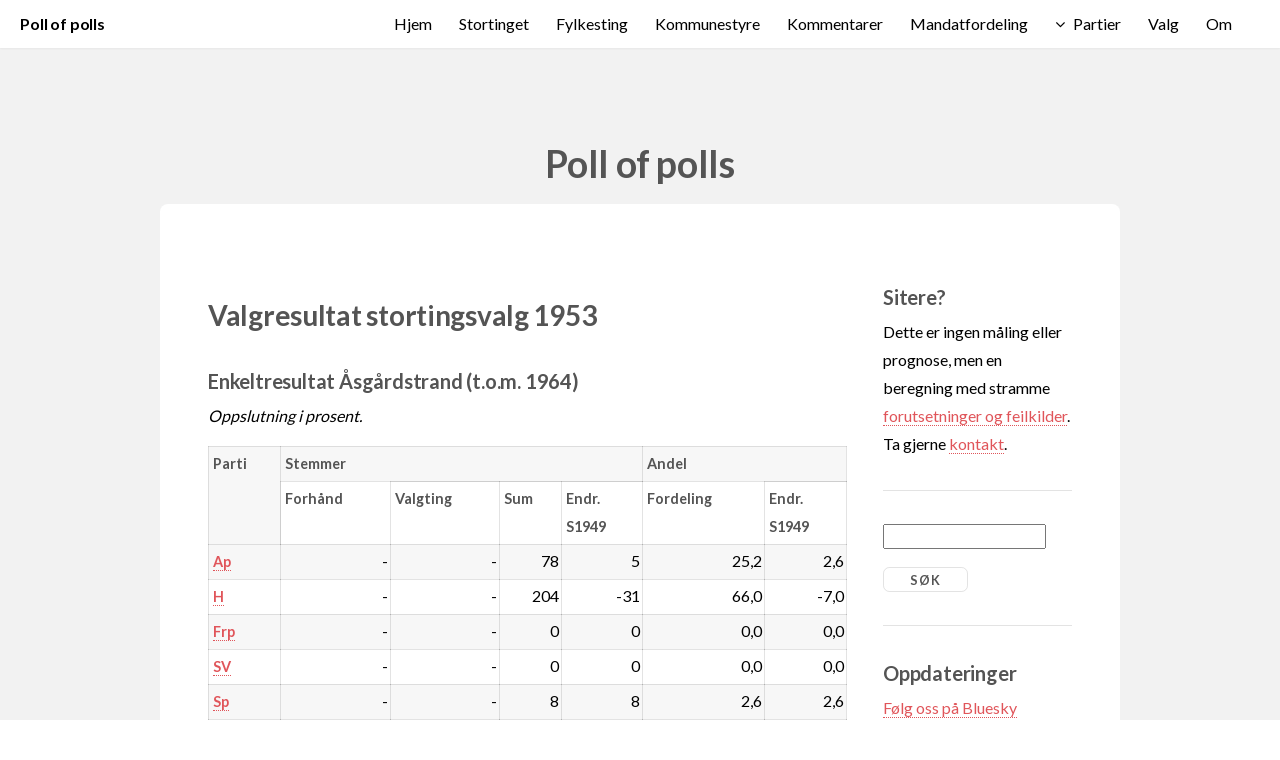

--- FILE ---
content_type: text/html; charset=UTF-8
request_url: http://www.pollofpolls.no/?cmd=Stortinget&do=visvalg&valg=1953&id=704
body_size: 14592
content:
<!DOCTYPE HTML>

<html>
	<head>
		<style>html{visibility: hidden;opacity:0;}</style>
		<title>pollofpolls.no - Valgresultat stortingsvalg 1953</title>
		<meta http-equiv="content-type" content="text/html; charset=windows-1252" />
		<meta name="description" content="Poll of polls samler alle publiserte meningsmålinger i Norge, beregner et nasjonalt snitt basert på lokale meningsmålinger og et gjennomsnitt av nasjonale meningsmålinger." />
		<meta name="keywords" content="meningsm&ring;ling politikk stortingsvalg kommunevalg fylkestingsvalg lokalvalg valg" />
		<meta name="google-site-verification" content="5-FKXFzsbS30FyJ5lrkaVZqFn9HaDRrEivOnP4AdMeU" />
		<!--[if lte IE 8]><script src="css/ie/html5shiv.js"></script><![endif]-->
		<link rel="manifest" href="/pop.webmanifest">
		<meta name="viewport" content="width=device-width, initial-scale=1">
		<meta http-equiv="X-UA-Compatible" content="IE=edge">
		<script src="js/jquery.min.js"></script>
                <script src="js/jquery.dropotron.min.js"></script>
                <script src="js/jquery.scrollgress.min.js"></script>
                <script src="js/jquery.scrolly.min.js"></script>
                <script src="js/jquery.slidertron.min.js"></script>
                <script src="js/skel.min.js"></script>
                <script src="js/skel-layers.min.js"></script>
                <script src="js/init.js"></script>
		<noscript>
			<link rel="stylesheet" href="css/skel.css" />
			<link rel="stylesheet" href="css/style.css" />
			<link rel="stylesheet" href="css/style-xlarge.css" />
		</noscript>

<script>
is_ie7 = navigator.appVersion.indexOf("MSIE 7") != -1;
function toggle(f) {
    if (document.getElementById(f).style.display == 'none') {
      if (is_ie7) {
	document.getElementById(f).style.display = '';
      } else {
	document.getElementById(f).style.display = 'table-row';
      }
    } else {
      document.getElementById(f).style.display = 'none';
    }
  }toggle('f0')
</script>
		<!--[if lte IE 9]><link rel="stylesheet" href="css/ie/v9.css" /><![endif]-->
		<!--[if lte IE 8]><link rel="stylesheet" href="css/ie/v8.css" /><![endif]-->
<link rel="alternate" type="application/rss+xml" title="RSS m&aring;linger" href="rss_maling.php" />
<link rel="alternate" type="application/rss+xml" title="RSS kommentarer" href="rss_kommentar.php" />
	</head>
	<body>

		<!-- Header -->
			<header id="header" class="skel-layers-fixed">
		<h1><a href="?cmd=Hjem">Poll of polls</a></h1>	
				<nav id="nav">
					<ul>
<li><a href="?cmd=Hjem" title="Hjem">Hjem</a></li>
<li><a href="?cmd=Stortinget" title="Stortinget">Stortinget</a></li>
<li><a href="?cmd=Fylkesting" title="Fylkesting">Fylkesting</a></li>
<li><a href="?cmd=Kommunestyre" title="Kommunestyre">Kommunestyre</a></li>
<li><a href="?cmd=Kommentarer" title="Kommentarer">Kommentarer</a></li>
<li><a href="?cmd=Mandatfordeling" title="Mandatfordeling">Mandatfordeling</a></li>
<li>							<a href="" class="icon fa-angle-down">Partier</a>
							<ul>
								<li><a href="?cmd=Partier&amp;parti=Ap">Ap</a></li>
								<li><a href="?cmd=Partier&amp;parti=H">Høyre</a></li>
								<li><a href="?cmd=Partier&amp;parti=Frp">Frp</a></li>
								<li><a href="?cmd=Partier&amp;parti=SV">SV</a></li>
								<li><a href="?cmd=Partier&amp;parti=Sp">Sp</a></li>
								<li><a href="?cmd=Partier&amp;parti=KrF">KrF</a></li>
								<li><a href="?cmd=Partier&amp;parti=V">Venstre</a></li>
								<li><a href="?cmd=Partier&amp;parti=MDG">MDG</a></li>
								<li><a href="?cmd=Partier&amp;parti=R">Rødt</a></li>
								<li><a href="?cmd=Partier&amp;parti=A">Andre</a></li>
<!---								<li>
									<a href="">Submenu</a>
									<ul>
										<li><a href="#">Option 1</a></li>
										<li><a href="#">Option 2</a></li>
										<li><a href="#">Option 3</a></li>
										<li><a href="#">Option 4</a></li>
									</ul>
								</li>
-->
							</ul>


</li>
<li><a href="?cmd=Valg" title="Valg">Valg</a></li>
<li><a href="?cmd=Om" title="Om">Om</a></li>
					</ul>
				</nav>
			</header>

		<!-- Main -->
			<section id="main" class="wrapper style1">
				<header class="major">
					<h2>Poll of polls</h2>
				</header>
				<div class="container">
					<div class="row 150%">
						<div class="9u 12u$(2)">
						
							<!-- Content -->
								<section id="content">

<h1>Valgresultat stortingsvalg 1953</h1>
<h2>Enkeltresultat Åsgårdstrand (t.o.m. 1964)</h2>

<p><i>Oppslutning i prosent.</i></p>
<div class="table-wrapper"><table>
<tr>
<th rowspan=2>Parti</th>
<th colspan=4>Stemmer</th>
<th colspan=2>Andel</th>
</tr>
<tr>
<th>Forhånd</th>
<th>Valgting</th>
<th>Sum</th>
<th>Endr.<br/>S1949</th>
<th>Fordeling</th>
<th>Endr.<br/>S1949</th>
</tr>
<tr>
<th><a href="?cmd=Partier&amp;parti=Ap">Ap</a></th>
<td align="right">-</td>
<td align="right">-</td>
<td align="right">78</td>
<td align="right">5</td>
<td align="right">25,2</td>
<td align="right">2,6</td>
</tr>
<tr>
<th><a href="?cmd=Partier&amp;parti=H">H</a></th>
<td align="right">-</td>
<td align="right">-</td>
<td align="right">204</td>
<td align="right">-31</td>
<td align="right">66,0</td>
<td align="right">-7,0</td>
</tr>
<tr>
<th><a href="?cmd=Partier&amp;parti=Frp">Frp</a></th>
<td align="right">-</td>
<td align="right">-</td>
<td align="right">0</td>
<td align="right">0</td>
<td align="right">0,0</td>
<td align="right">0,0</td>
</tr>
<tr>
<th><a href="?cmd=Partier&amp;parti=SV">SV</a></th>
<td align="right">-</td>
<td align="right">-</td>
<td align="right">0</td>
<td align="right">0</td>
<td align="right">0,0</td>
<td align="right">0,0</td>
</tr>
<tr>
<th><a href="?cmd=Partier&amp;parti=Sp">Sp</a></th>
<td align="right">-</td>
<td align="right">-</td>
<td align="right">8</td>
<td align="right">8</td>
<td align="right">2,6</td>
<td align="right">2,6</td>
</tr>
<tr>
<th><a href="?cmd=Partier&amp;parti=KrF">KrF</a></th>
<td align="right">-</td>
<td align="right">-</td>
<td align="right">7</td>
<td align="right">4</td>
<td align="right">2,3</td>
<td align="right">1,3</td>
</tr>
<tr>
<th><a href="?cmd=Partier&amp;parti=V">V</a></th>
<td align="right">-</td>
<td align="right">-</td>
<td align="right">12</td>
<td align="right">12</td>
<td align="right">3,9</td>
<td align="right">3,9</td>
</tr>
<tr>
<th><a href="?cmd=Partier&amp;parti=MDG">MDG</a></th>
<td align="right">-</td>
<td align="right">-</td>
<td align="right">0</td>
<td align="right">0</td>
<td align="right">0,0</td>
<td align="right">0,0</td>
</tr>
<tr>
<th><a href="?cmd=Partier&amp;parti=R">R</a></th>
<td align="right">-</td>
<td align="right">-</td>
<td align="right">0</td>
<td align="right">0</td>
<td align="right">0,0</td>
<td align="right">0,0</td>
</tr>
<tr>
<th><a href="?cmd=Partier&amp;parti=A">A</a></th>
<td align="right">-</td>
<td align="right">-</td>
<td align="right">0</td>
<td align="right">-11</td>
<td align="right">0,0</td>
<td align="right">-3,4</td>
</tr>
</table>

</div><table class="blank"><tr><td style="text-align: right;">
Viktig: Les <a href="#" onclick="toggle('f0'); return false;">fotnoter og forbehold</a> om denne tabellen</td></tr>
<tr id="f0" style="display: none;"><td>
<ul>
<li>Anders Langes Parti er lagt inn som Fremskrittspartiet (Frp).
<li>Sosialistisk Folkeparti og Sosialistisk Valgforbund er lagt inn som Sosialistisk Venstreparti (SV).
<li>Bondepartiet er lagt inn som Senterpartiet (Sp).
<li>For stortingsvalgene i 1945 og 1949 fremgår mandatene fra kjøpstedene kun i den nasjonale oversikten, ikke fordelt på kretser.
<li>Stemmefordeling på forhåndsstemmer og valgtingsstemmer mangler for de fleste valg. Disse vil bli lagt inn når og hvis vi får tak i opplysningene.
</ul>
</td></tr>
</table>

<div class="table-wrapper"><table>
<tr>
<td>Stemmeberettigede</td>
<td align="right">353</td>
<td>Godkjente stemmer</td>
<td align="right">309</td>
<td>Andel godkjente stemmer</td>
<td>87,5 %</td>
</tr>
</table>

</div><h2>Øvrige registrerte stortingsvalg - Åsgårdstrand (t.o.m. 1964)</h2>

<div class="table-wrapper"><table>
<tr>
<td><a href="?cmd=Stortinget&amp;do=visvalg&amp;valg=1945&amp;id=704">1945</a></td>
<td><a href="?cmd=Stortinget&amp;do=visvalg&amp;valg=1949&amp;id=704">1949</a></td>
<td>1953</td>
<td><a href="?cmd=Stortinget&amp;do=visvalg&amp;valg=1957&amp;id=704">1957</a></td>
</tr>
<tr>
<td><a href="?cmd=Stortinget&amp;do=visvalg&amp;valg=1961&amp;id=704">1961</a></td>
<td><a href="?cmd=Stortinget&amp;do=visvalg&amp;valg=1989&amp;id=704">1989</a></td>
<td><a href="?cmd=Stortinget&amp;do=visvalg&amp;valg=1993&amp;id=704">1993</a></td>
<td><a href="?cmd=Stortinget&amp;do=visvalg&amp;valg=1997&amp;id=704">1997</a></td>
</tr>
<tr>
<td><a href="?cmd=Stortinget&amp;do=visvalg&amp;valg=2001&amp;id=704">2001</a></td>
<td><a href="?cmd=Stortinget&amp;do=visvalg&amp;valg=2005&amp;id=704">2005</a></td>
<td><a href="?cmd=Stortinget&amp;do=visvalg&amp;valg=2009&amp;id=704">2009</a></td>
<td><a href="?cmd=Stortinget&amp;do=visvalg&amp;valg=2013&amp;id=704">2013</a></td>
</tr>
<tr>
<td><a href="?cmd=Stortinget&amp;do=visvalg&amp;valg=2017&amp;id=704">2017</a></td>
<td></td>
<td></td>
<td></td>
</tr>
</table>

</div>
<p>
<blockquote>
Vis mandatfordeling for dette resultatet etter gjeldende regler for:
<ul><li><a href="?cmd=Mandatfordeling&amp;do=koen&amp;Ap=78&amp;H=204&amp;Frp=0&amp;SV=0&amp;Sp=8&amp;KrF=7&amp;V=12&amp;MDG=0&amp;R=0&amp;A=0&amp;totstm=309&amp;mode=stm&amp;kommuneid=704">Kommunestyrevalg</a>
</ul>
Merk: Mandatfordelingen kan avvike fra det faktiske valgoppgjøret. Særlig gjelder dette ved kommunestyrevalg, hvor gruppen "Andre" av beregningstekniske grunner her betraktes som ett parti og dermed vil oppnå flere mandater enn i valgoppgjøret.
</blockquote>
</p>								</section>
								
						</div>
						<div class="3u 12u$(2)">
						
							<!-- Sidebar -->
								<section id="sidebar">

<section>
<h2>Sitere?</h2>
<p>
  Dette er ingen m&aring;ling eller prognose, men en beregning med stramme <a href="?cmd=Om">forutsetninger og feilkilder</a>. Ta gjerne <a href="?cmd=Om#kontakt">kontakt</a>.
</p>
</section>
<hr />

<section>

<form method="get" action="#">
<input type="hidden" name="cmd" value="Kommentarer"/>
<input type="hidden" name="do" value="Sok"/>
<input type="search" size=18 name="sok" style="margin-bottom: 1em;"/>

<input type="submit" value="S&oslash;k"/>
</form>

</section>
<hr />

<section>

        <h2>Oppdateringer</h2>
<p>
<a href="https://bsky.app/profile/pollofpolls.no">F&oslash;lg oss p&aring; Bluesky</a><br/>
<a href="http://www.facebook.com/pages/Pollofpollsno/121492051234791?v=wall">F&oslash;lg oss p&aring; Facebook</a><br/>
<a href="rss_maling.php">RSS m&aring;linger</a><br/>
<a href="rss_kommentar.php">RSS kommentarer</a><br/>
<a href="?cmd=Epostvarsel">Epostvarsel</a><br/>
<a href="?cmd=Nettvarsel">Nettvarsel</a>
</p>

</section>
<hr />

<section>
        <h2>Siste kommentarer</h2>
<p><a href="?cmd=Kommentarer&amp;do=vis&amp;kommentarid=3898">Rødt – rødgrønn triumfator</a>
<br/>23. november 2025</p>
<p><a href="?cmd=Kommentarer&amp;do=vis&amp;kommentarid=3897">2027-thriller i Bergen?</a>
<br/>19. november 2025</p>
<p><a href="?cmd=Kommentarer&amp;do=vis&amp;kommentarid=3896">Høyre henter 69.000 rødgrønne</a>
<br/>11. november 2025</p>
<p><a href="?cmd=Kommentarer&amp;do=vis&amp;kommentarid=3894">Ap lekker +40.000 til borgerlige</a>
<br/>8. november 2025</p>
<p><a href="?cmd=Kommentarer&amp;do=vis&amp;kommentarid=3893">250.000 Ap-velgere på vandring</a>
<br/>5. november 2025</p>
<p><a href="?cmd=Kommentarer&amp;do=vis&amp;kommentarid=3892">TV2: KrF opp – Ap ned</a>
<br/>3. november 2025</p>
<p><a href="?cmd=Kommentarer&amp;do=vis&amp;kommentarid=3890">Rødt og Høyre vant oktober</a>
<br/>31. oktober 2025</p>
<p><a href="?cmd=Kommentarer&amp;do=vis&amp;kommentarid=3889">VG+Aftp: 28.000 fra rødgrønne til borgerlige</a>
<br/>15. oktober 2025</p>
<p><a href="?cmd=Kommentarer&amp;do=vis&amp;kommentarid=3888">Sp+SV lekker til Ap</a>
<br/>12. oktober 2025</p>
<p><a href="?cmd=Kommentarer&amp;do=vis&amp;kommentarid=3887">Ap mest opp og H mest ned i sørvest</a>
<br/>12. oktober 2025</p>


<p><a href="?cmd=Kommentarer">Vis alle kommentarer</a></p>

</section>
<hr />

<section>
<h2>Siste m&aring;linger</h2>
<p><a href="?cmd=Maling&amp;gallupid=5601">Opinion for Dagsavisen / FriFagbevegelse / Avisenes Nyhetsbyrå (hele landet, stortingsvalg)</a><br/>
19. november 2025</p><p><a href="?cmd=Maling&amp;gallupid=5599">Respons Analyse for Bergens Tidende (Bergen, kommunestyrevalg)</a><br/>
18. november 2025</p><p><a href="?cmd=Maling&amp;gallupid=5600">Norstat for NRK / Vårt Land / Dagbladet (hele landet, stortingsvalg)</a><br/>
18. november 2025</p><p><a href="?cmd=Maling&amp;gallupid=5598">Respons Analyse for VG / Aftenposten (hele landet, stortingsvalg)</a><br/>
10. november 2025</p><p><a href="?cmd=Maling&amp;gallupid=5597">Norfakta for Nationen / Klassekampen (hele landet, stortingsvalg)</a><br/>
8. november 2025</p><p><a href="?cmd=Maling&amp;gallupid=5595">Opinion for ABC Nyheter / Altinget (hele landet, stortingsvalg)</a><br/>
5. november 2025</p><p><a href="?cmd=Maling&amp;gallupid=5596">InFact for Nettavisen (hele landet, stortingsvalg)</a><br/>
5. november 2025</p><p><a href="?cmd=Maling&amp;gallupid=5594">Verian for TV2 (hele landet, stortingsvalg)</a><br/>
3. november 2025</p><p><a href="?cmd=Maling&amp;gallupid=5592">Opinion for Dagsavisen / FriFagbevegelse / Avisenes Nyhetsbyrå (hele landet, stortingsvalg)</a><br/>
21. oktober 2025</p><p><a href="?cmd=Maling&amp;gallupid=5593">Norstat for NRK / Vårt Land / Dagbladet (hele landet, stortingsvalg)</a><br/>
21. oktober 2025</p>
<p><a href="?cmd=Maling">Vis alle m&aring;linger</a></p>
</section>
								</section>

						</div>
					</div>
				</div>
			</section>
			
		<!-- Footer -->
			<footer id="footer">
				<ul class="icons">
					<li><a href="http://www.facebook.com/pages/Pollofpollsno/121492051234791?v=wall" class="icon fa-facebook"><span class="label">Facebook</span></a></li>
					<li><a href="mailto:larsoy@munin.no,johan.giertsen@gmail.com" class="icon fa-envelope"><span class="label">Envelope</span></a></li>
				</ul>
				<span class="copyright">
						Design by <a href="http://www.html5webtemplates.co.uk">Responsive Web Templates</a>
<br/>
<a href="http://www.ebrueggeman.com/phpgraphlib"><img src="phpgraphlib_80x15_green.png" alt="PHPGraphLib - Click For Official Site" width="80" height="15"/></a>
				</span>
			</footer>

	</body>
</html>

--- FILE ---
content_type: text/css
request_url: http://www.pollofpolls.no/css/style.css
body_size: 26885
content:
@import url(font-awesome.min.css);
@import url("https://fonts.googleapis.com/css?family=Lato:400,700");

/*
	Drift by Pixelarity
	pixelarity.com @pixelarity
	License: pixelarity.com/license
*/

/* pop */

svg, img {
    border-radius: 12px;
    border: 0;
}

.anim {
  stroke-dasharray: 1000;
  stroke-dashoffset: 1000;
  animation: dash 5s ease forwards;
  -webkit-animation: dash 5s ease forwards;
}

@keyframes dash {
  from {
    stroke-dashoffset: 1000;
  }
  to {
    stroke-dashoffset: 0;
  }
}


@media all and (max-width: 650px) {

    .kombox-left {
	float: none !important;
	width: 100% !important;
	margin-left: 5px !important; 
	margin-bottom: 15px !important; 
    }
    .kombox-right {
	float: none !important;
	width: 100% !important;
	margin-left: 5px !important;
	margin-bottom: 15px !important; 
    }

}

.kombox-left {
    float: left;
    display: block;
}
.kombox-right {
    float: right;
    display: block;
}

.ingress-middel {
    font-size: 1.2em;
}

.ingress-stor {
    font-size: 1.4em;
}


/* Basic */

	body {
		background: #fff;
	}

		body.is-loading * {
			-moz-animation: none !important;
			-webkit-animation: none !important;
			-o-animation: none !important;
			-ms-animation: none !important;
			animation: none !important;
			-moz-transition: none !important;
			-webkit-transition: none !important;
			-o-transition: none !important;
			-ms-transition: none !important;
			transition: none !important;
		}

	body, input, select, textarea {
		color: #000000;
		font-family: "Lato", Helvetica, sans-serif;
		font-size: 15pt;
		font-weight: 300;
		line-height: 1.75em;
	}

	a {
		-moz-transition: color 0.2s ease-in-out, border-color 0.2s ease-in-out;
		-webkit-transition: color 0.2s ease-in-out, border-color 0.2s ease-in-out;
		-o-transition: color 0.2s ease-in-out, border-color 0.2s ease-in-out;
		-ms-transition: color 0.2s ease-in-out, border-color 0.2s ease-in-out;
		transition: color 0.2s ease-in-out, border-color 0.2s ease-in-out;
		color: #e0555a;
		text-decoration: none;
		border-bottom: dotted 1px;
	}

		a:hover {
			text-decoration: none;
			color: #e0555a !important;
			border-bottom-color: transparent;
		}

	strong, b {
		color: #545454;
		font-weight: 700;
	}

	em, i {
		font-style: italic;
	}

	p {
		margin: 0 0 1em 0;
	}

	h1, h2, h3, h4, h5, h6 {
		color: #545454;
		font-weight: 700;
		line-height: 1em;
		margin: 1.5em 0 0.3em 0;
		letter-spacing: -0.01em;
	}

		h1 a, h2 a, h3 a, h4 a, h5 a, h6 a {
			color: inherit;
			text-decoration: none;
		}

	h1 {
		font-size: 1.75em;
		line-height: 1.5em;
	}

	h2 {
		font-size: 1.25em;
		line-height: 1.5em;
	}

	h3 {
		font-size: 1em;
		line-height: 1.5em;
	}

	h4 {
		font-size: 0.9em;
		line-height: 1.5em;
	}

	h5 {
		font-size: 0.8em;
		line-height: 1.5em;
	}

	h6 {
		font-size: 0.7em;
		line-height: 1.5em;
	}

	sub {
		font-size: 0.8em;
		position: relative;
		top: 0.5em;
	}

	sup {
		font-size: 0.8em;
		position: relative;
		top: -0.5em;
	}

	hr {
		border: 0;
		border-bottom: solid 1px rgba(144, 144, 144, 0.25);
		margin: 2em 0;
	}

		hr.major {
			margin: 2em 0;
		}

	blockquote {
		border-left: solid 4px rgba(144, 144, 144, 0.25);
		font-style: normal;
		margin: 0 0 2em 0;
		padding: 0.5em 0 0.5em 2em;
	}

	code {
		background: rgba(144, 144, 144, 0.075);
		border-radius: 0.5em;
		border: solid 1px rgba(144, 144, 144, 0.25);
		font-family: "Courier New", monospace;
		font-size: 0.9em;
		margin: 0 0.25em;
		padding: 0.25em 0.65em;
	}

	pre {
		-webkit-overflow-scrolling: touch;
		font-family: "Courier New", monospace;
		font-size: 0.9em;
		margin: 0 0 2em 0;
	}

		pre code {
			display: block;
			line-height: 1.75em;
			padding: 1em 1.5em;
			overflow-x: auto;
		}

	.align-left {
		text-align: left;
	}

	.align-center {
		text-align: center;
	}

	.align-right {
		text-align: right;
	}

/* Section/Article */

	section.special, article.special {
		text-align: center;
	}

	header p {
		color: #949494;
		position: relative;
		margin: 0 0 1.5em 0;
	}

	header h2 + p {
		font-size: 1.25em;
		margin-top: -1em;
		line-height: 1.75em;
	}

	header h3 + p {
		font-size: 1.1em;
		margin-top: -0.85em;
		line-height: 1.5em;
	}

	header h4 + p,
	header h5 + p,
	header h6 + p {
		font-size: 0.9em;
		margin-top: -0.75em;
		line-height: 1.5em;
	}

	header.major {
		text-align: center;
	}

		header.major h2 {
			font-size: 2.35em;
		}

		header.major p {
			margin: -1em 0 3.5em 0;
		}

/* Form */

	form {
		margin: 0 0 2em 0;
	}

	label {
		color: #545454;
		display: block;
		font-size: 0.9em;
		font-weight: 700;
		margin: 0 0 1em 0;
	}

	input[type="text"],
	input[type="password"],
	input[type="email"],
	select,
	textarea {
		-moz-appearance: none;
		-webkit-appearance: none;
		-o-appearance: none;
		-ms-appearance: none;
		appearance: none;
		background: rgba(144, 144, 144, 0.075);
		border-radius: 0.5em;
		border: none;
		border: solid 1px rgba(144, 144, 144, 0.25);
		color: inherit;
		display: block;
		outline: 0;
		padding: 0 1em;
		text-decoration: none;
		width: 100%;
	}

		input[type="text"]:invalid,
		input[type="password"]:invalid,
		input[type="email"]:invalid,
		select:invalid,
		textarea:invalid {
			box-shadow: none;
		}

		input[type="text"]:focus,
		input[type="password"]:focus,
		input[type="email"]:focus,
		select:focus,
		textarea:focus {
			border-color: #e0555a;
			box-shadow: 0 0 0 1px #e0555a;
		}

	.select-wrapper {
		text-decoration: none;
		display: block;
		position: relative;
	}

		.select-wrapper:before {
			-moz-osx-font-smoothing: grayscale;
			-webkit-font-smoothing: antialiased;
			font-family: FontAwesome;
			font-style: normal;
			font-weight: normal;
			text-transform: none !important;
		}

		.select-wrapper:before {
			content: '\f078';
			color: rgba(144, 144, 144, 0.25);
			display: block;
			height: 2.75em;
			line-height: 2.75em;
			pointer-events: none;
			position: absolute;
			right: 0;
			text-align: center;
			top: 0;
			width: 2.75em;
		}

		.select-wrapper select::-ms-expand {
			display: none;
		}

	input[type="text"],
	input[type="password"],
	input[type="email"],
	select {
		height: 2.75em;
	}

	textarea {
		padding: 0.75em 1em;
	}

	input[type="checkbox"],
	input[type="radio"] {
		display: inline; /* tidl block */
/*		float: left; */
		margin-right: -1em; /* tidl -2 */
		opacity: 0;
		width: 1em;
		z-index: 1;
	}

		input[type="checkbox"] + label,
		input[type="radio"] + label {
			text-decoration: none;
			color: #646464;
			cursor: pointer;
			display: inline-block;
			font-size: 1em;
			font-weight: 300;
			padding-left: 2.4em;
			padding-right: 0.75em;
			position: relative;
		}

			input[type="checkbox"] + label:before,
			input[type="radio"] + label:before {
				-moz-osx-font-smoothing: grayscale;
				-webkit-font-smoothing: antialiased;
				font-family: FontAwesome;
				font-style: normal;
				font-weight: normal;
				text-transform: none !important;
			}

			input[type="checkbox"] + label:before,
			input[type="radio"] + label:before {
				background: rgba(144, 144, 144, 0.075);
				border-radius: 0.5em;
				border: solid 1px rgba(144, 144, 144, 0.25);
				content: '';
				display: inline-block;
				height: 1.65em;
				left: 0;
				line-height: 1.58125em;
				position: absolute;
				text-align: center;
				top: 0;
				width: 1.65em;
			}

		input[type="checkbox"]:checked + label:before,
		input[type="radio"]:checked + label:before {
			background: #494d53;
			border-color: #494d53;
			color: #ffffff;
			content: '\f00c';
		}

		input[type="checkbox"]:focus + label:before,
		input[type="radio"]:focus + label:before {
			border-color: #e0555a;
			box-shadow: 0 0 0 1px #e0555a;
		}

	input[type="checkbox"] + label:before {
		border-radius: 0.5em;
	}

	input[type="radio"] + label:before {
		border-radius: 100%;
	}

	::-webkit-input-placeholder {
		color: #949494 !important;
		opacity: 1.0;
	}

	:-moz-placeholder {
		color: #949494 !important;
		opacity: 1.0;
	}

	::-moz-placeholder {
		color: #949494 !important;
		opacity: 1.0;
	}

	:-ms-input-placeholder {
		color: #949494 !important;
		opacity: 1.0;
	}

	.formerize-placeholder {
		color: #949494 !important;
		opacity: 1.0;
	}

/* Box */

	.box {
		border-radius: 0.5em;
		border: solid 1px rgba(144, 144, 144, 0.25);
		margin-bottom: 2em;
		padding: 2em;
	}

		.box > :last-child,
		.box > :last-child > :last-child,
		.box > :last-child > :last-child > :last-child {
			margin-bottom: 0;
		}

		.box.alt {
			border: 0;
			border-radius: 0;
			padding: 0;
		}

		.box.post {
			margin-left: auto;
			margin-right: auto;
			text-align: center;
		}

			.box.post .image:first-child {
				border-bottom-left-radius: 0;
				border-bottom-right-radius: 0;
				margin: -2em 0 2em -2em;
				width: calc(100% + 4em);
			}

				.box.post .image:first-child img {
					border-bottom-left-radius: 0;
					border-bottom-right-radius: 0;
				}

/* Icon */

	.icon {
		text-decoration: none;
		border-bottom: none;
		position: relative;
	}

		.icon:before {
			-moz-osx-font-smoothing: grayscale;
			-webkit-font-smoothing: antialiased;
			font-family: FontAwesome;
			font-style: normal;
			font-weight: normal;
			text-transform: none !important;
		}

		.icon > .label {
			display: none;
		}

/* Image */

	.image {
		border-radius: 0.5em;
		border: 0;
		display: inline-block;
		position: relative;
	}

		.image img {
			position: relative;
			border-radius: 0.5em;
			display: block;
		}

		.image.left {
			float: left;
			padding: 0 1.5em 1em 0;
			top: 0.25em;
		}

		.image.right {
			float: right;
			padding: 0 0 1em 1.5em;
			top: 0.25em;
		}

		.image.left, .image.right {
			max-width: 40%;
		}

			.image.left img, .image.right img {
				width: 100%;
			}

		.image.fit {
			display: block;
			margin: 0 0 0em 0;
			width: 100%;
		}

			.image.fit img {
				display: block;
				width: 100%;
			}

/* List */

	ol {
		list-style: decimal;
		margin: 0 0 2em 0;
		padding-left: 1.25em;
	}

		ol li {
			padding-left: 0.25em;
		}

	ul {
		list-style: disc;
		margin: 0 0 2em 0;
		padding-left: 1em;
	}

		ul li {
			padding-left: 0.5em;
		}

		ul.alt {
			list-style: none;
			padding-left: 0;
		}

			ul.alt li {
				border-top: solid 1px rgba(144, 144, 144, 0.25);
				padding: 0.5em 0;
			}

				ul.alt li:first-child {
					border-top: 0;
					padding-top: 0;
				}

		ul.icons {
			cursor: default;
			list-style: none;
			padding-left: 0;
		}

			ul.icons li {
				display: inline-block;
				padding: 0 1.25em 0 0;
			}

				ul.icons li:last-child {
					padding-right: 0 !important;
				}

				ul.icons li .icon {
					border-radius: 0.5em;
					border: solid 1px rgba(144, 144, 144, 0.25);
					color: #949494 !important;
					display: inline-block;
					font-size: 1.25em;
					height: 2.75em;
					line-height: 2.75em;
					text-align: center;
					width: 2.75em;
				}

				ul.icons li a.icon {
					-moz-transition: background-color 0.2s ease-in-out, color 0.2s ease-in-out;
					-webkit-transition: background-color 0.2s ease-in-out, color 0.2s ease-in-out;
					-o-transition: background-color 0.2s ease-in-out, color 0.2s ease-in-out;
					-ms-transition: background-color 0.2s ease-in-out, color 0.2s ease-in-out;
					transition: background-color 0.2s ease-in-out, color 0.2s ease-in-out;
				}

					ul.icons li a.icon:hover {
						background-color: rgba(144, 144, 144, 0.075);
					}

					ul.icons li a.icon:active {
						background-color: rgba(144, 144, 144, 0.2);
					}

		ul.actions {
			cursor: default;
			list-style: none;
			padding-left: 0;
		}

			ul.actions li {
				display: inline-block;
				padding: 0 1em 0 0;
				vertical-align: middle;
			}

				ul.actions li:last-child {
					padding-right: 0;
				}

			ul.actions.small li {
				padding: 0 0.5em 0 0;
			}

			ul.actions.vertical li {
				display: block;
				padding: 1em 0 0 0;
			}

				ul.actions.vertical li:first-child {
					padding-top: 0;
				}

				ul.actions.vertical li > * {
					margin-bottom: 0;
				}

			ul.actions.vertical.small li {
				padding: 0.5em 0 0 0;
			}

				ul.actions.vertical.small li:first-child {
					padding-top: 0;
				}

			ul.actions.fit {
				display: table;
				margin-left: -1em;
				padding: 0;
				table-layout: fixed;
				width: calc(100% + 1em);
			}

				ul.actions.fit li {
					display: table-cell;
					padding: 0 0 0 1em;
				}

					ul.actions.fit li > * {
						margin-bottom: 0;
					}

				ul.actions.fit.small {
					margin-left: -0.5em;
					width: calc(100% + 0.5em);
				}

					ul.actions.fit.small li {
						padding: 0 0 0 0.5em;
					}

		ul.menu {
			line-height: 1em;
			list-style: none;
			padding: 0;
		}

			ul.menu li {
				border-left: solid 1px rgba(144, 144, 144, 0.25);
				display: inline-block;
				margin-left: 1em;
				padding-left: 1em;
			}

				ul.menu li:first-child {
					border-left: 0;
					margin-left: 0;
					padding-left: 0;
				}

	dl {
		margin: 0 0 2em 0;
	}

/* Table */

	.table-wrapper {
		-webkit-overflow-scrolling: touch;
		overflow-x: auto;
	}

	table {
		margin: 0 0 1em 0;
		width: 100%;
	}

		table tbody tr {
			border: solid 1px rgba(144, 144, 144, 0.25);
			border-left: 0;
			border-right: 0;
		}

			table tbody tr:nth-child(2n + 1) {
				background-color: rgba(144, 144, 144, 0.075);
			}

		table td {
			border: solid 1px rgba(144, 144, 144, 0.25);
			padding: 0.15em 0.15em;
		}

		table th {
			border: solid 1px rgba(144, 144, 144, 0.25);
			color: #545454;
			font-size: 0.9em;
			font-weight: 700;
			padding: 0.25em 0.25em 0.25em 0.25em;
			text-align: left;
		}

		table thead {
			border-bottom: solid 2px rgba(144, 144, 144, 0.25);
		}

		table tfoot {
			border-top: solid 2px rgba(144, 144, 144, 0.25);
		}

		table.alt {
			border-collapse: separate;
		}

			table.alt tbody tr td {
				border: solid 1px rgba(144, 144, 144, 0.25);
				border-left-width: 0;
				border-top-width: 0;
			}

				table.alt tbody tr td:first-child {
					border-left-width: 1px;
				}

			table.alt tbody tr:first-child td {
				border-top-width: 1px;
			}

			table.alt thead {
				border-bottom: 0;
			}

			table.alt tfoot {
				border-top: 0;
			}


		table.blank {
			border-collapse: separate;
		}

			table.blank tbody tr td {
				border: 0;
				border-left-width: 0;
				border-top-width: 0;
			}

			table.blank tbody tr:nth-child(2n + 1) {
				background-color: transparent;
			}
				table.blank tbody tr td:first-child {
					border-left-width: 0;
				}

			table.blank tbody tr:first-child td {
				border-top-width: 0;
			}

			table.alt thead {
				border-bottom: 0;
			}

			table.alt tfoot {
				border-top: 0;
			}

table tr td.box
{ background: none;
  border-top: 1px solid #ECE1D0; 
  margin: 0px;
  padding: 0px;
  border-radius: 0px;
}



/* Button */

	input[type="submit"],
	input[type="reset"],
	input[type="button"],
	.button {
		-moz-appearance: none;
		-webkit-appearance: none;
		-o-appearance: none;
		-ms-appearance: none;
		appearance: none;
		-moz-transition: background-color 0.2s ease-in-out, color 0.2s ease-in-out;
		-webkit-transition: background-color 0.2s ease-in-out, color 0.2s ease-in-out;
		-o-transition: background-color 0.2s ease-in-out, color 0.2s ease-in-out;
		-ms-transition: background-color 0.2s ease-in-out, color 0.2s ease-in-out;
		transition: background-color 0.2s ease-in-out, color 0.2s ease-in-out;
		background-color: transparent;
		border-radius: 0.5em;
		border: solid 1px rgba(144, 144, 144, 0.25) !important;
		color: #545454 !important;
		cursor: pointer;
		display: inline-block;
		font-size: 0.8em;
		font-weight: 700;
		height: 2em;
		letter-spacing: 0.1em;
		line-height: 2em;
		overflow: hidden;
		padding: 0 2em;
		text-align: center;
		text-decoration: none;
		text-overflow: ellipsis;
		text-transform: uppercase;
		white-space: nowrap;
	}

		input[type="submit"]:hover,
		input[type="reset"]:hover,
		input[type="button"]:hover,
		.button:hover {
			background-color: rgba(144, 144, 144, 0.075);
			color: #545454 !important;
		}

		input[type="submit"]:active,
		input[type="reset"]:active,
		input[type="button"]:active,
		.button:active {
			background-color: rgba(144, 144, 144, 0.2);
		}

		input[type="submit"].icon,
		input[type="reset"].icon,
		input[type="button"].icon,
		.button.icon {
			padding-left: 1.35em;
		}

			input[type="submit"].icon:before,
			input[type="reset"].icon:before,
			input[type="button"].icon:before,
			.button.icon:before {
				margin-right: 0.5em;
			}

		input[type="submit"].fit,
		input[type="reset"].fit,
		input[type="button"].fit,
		.button.fit {
			display: block;
			margin: 0 0 1em 0;
			width: 100%;
		}

		input[type="submit"].small,
		input[type="reset"].small,
		input[type="button"].small,
		.button.small {
			font-size: 0.8em;
		}

		input[type="submit"].big,
		input[type="reset"].big,
		input[type="button"].big,
		.button.big {
			font-size: 1em;
			height: 3.5em;
			line-height: 3.5em;
			padding: 0 2.25em;
		}

		input[type="submit"].special,
		input[type="reset"].special,
		input[type="button"].special,
		.button.special {
			background-color: #e0555a;
			color: #ffffff !important;
		}

			input[type="submit"].special:hover,
			input[type="reset"].special:hover,
			input[type="button"].special:hover,
			.button.special:hover {
				background-color: #E46B6F;
			}

			input[type="submit"].special:active,
			input[type="reset"].special:active,
			input[type="button"].special:active,
			.button.special:active {
				background-color: #DC3F45;
			}

		input[type="submit"].disabled, input[type="submit"]:disabled,
		input[type="reset"].disabled,
		input[type="reset"]:disabled,
		input[type="button"].disabled,
		input[type="button"]:disabled,
		.button.disabled,
		.button:disabled {
			background-color: #646464 !important;
			box-shadow: inset 0 -0.15em 0 0 rgba(0, 0, 0, 0.15);
			color: #fff !important;
			cursor: default;
			opacity: 0.25;
		}

/* Feature */

	.feature {
		text-decoration: none;
		padding-left: 6.5em;
		position: relative;
		text-align: left;
	}

		.feature:before {
			-moz-osx-font-smoothing: grayscale;
			-webkit-font-smoothing: antialiased;
			font-family: FontAwesome;
			font-style: normal;
			font-weight: normal;
			text-transform: none !important;
		}

		.feature:before {
			border-radius: 0.5em;
			border: solid 1px rgba(144, 144, 144, 0.25);
			color: #e0555a;
			display: inline-block;
			font-size: 2.25em;
			height: 2em;
			left: 0;
			line-height: 2em;
			position: absolute;
			text-align: center;
			top: 0;
			width: 2em;
		}

		.feature h3 {
			margin: 0 0 0.7em 0;
		}

/* Slider */

	.slider {
		position: relative;
	}

		.slider .viewer {
			position: relative;
			border-radius: 0.5em;
			border: solid 1.5em #fff;
			height: 20em;
			margin: 0 auto;
			overflow: hidden;
			width: 80%;
		}

		.slider .slide img {
			border-radius: 0.375em;
			display: block;
			width: 100%;
		}

		.slider .nav-next,
		.slider .nav-previous {
			text-decoration: none;
			background: #fff;
			border-radius: 100%;
			color: #ddd;
			cursor: pointer;
			display: block;
			font-size: 3em;
			height: 1.25em;
			line-height: 1.15em;
			margin-top: -0.5em;
			position: absolute;
			text-align: center;
			top: 50%;
			width: 1.25em;
		}

			.slider .nav-next:before,
			.slider .nav-previous:before {
				-moz-osx-font-smoothing: grayscale;
				-webkit-font-smoothing: antialiased;
				font-family: FontAwesome;
				font-style: normal;
				font-weight: normal;
				text-transform: none !important;
			}

			.slider .nav-next:before,
			.slider .nav-previous:before {
				position: relative;
			}

		.slider .nav-next {
			right: 0;
		}

			.slider .nav-next:before {
				content: '\f105';
				right: -0.05em;
			}

		.slider .nav-previous {
			left: 0;
		}

			.slider .nav-previous:before {
				content: '\f104';
				left: -0.05em;
			}

/* Wrapper */

	.wrapper {
		padding: 5em 0 3em 0;
	}

		.wrapper.style1 {
			background: #f2f2f2;
		}

			.wrapper.style1 .box {
				background: #ffffff;
				border: 0;
			}

		.wrapper.style2 {
			background: #ffffff;
		}

		.wrapper.style3 {
			background: #e0555a;
			color: #d1f2f5;
		}

			.wrapper.style3 h1, .wrapper.style3 h2, .wrapper.style3 h3, .wrapper.style3 h4, .wrapper.style3 h5, .wrapper.style3 h6 {
				color: #ffffff;
			}

			.wrapper.style3 header p {
				color: #b5ebef;
			}

			.wrapper.style3 .button {
				border-color: white !important;
				color: #ffffff !important;
			}

				.wrapper.style3 .button:hover {
					background-color: rgba(255, 255, 255, 0.075);
				}

				.wrapper.style3 .button:active {
					background-color: rgba(255, 255, 255, 0.2);
				}

/* Header */

	#skel-layers-wrapper {
		padding-top: 0em;
	}

	body.landing #skel-layers-wrapper {
		padding-top: 0;
	}
	@-moz-keyframes reveal-header { 0% { top: -5em; } 100% { top: 0; } }
	@-webkit-keyframes reveal-header { 0% { top: -5em; } 100% { top: 0; } }
	@-o-keyframes reveal-header { 0% { top: -5em; } 100% { top: 0; } }
	@-ms-keyframes reveal-header { 0% { top: -5em; } 100% { top: 0; } }
	@keyframes reveal-header { 0% { top: -5em; } 100% { top: 0; } }

	#header {
		background-color: #fff;
		box-shadow: 0 1px 2px 0 rgba(0, 0, 0, 0.05);
		color: inherit;
		cursor: default;
		height: 3em;
		left: 0;
		line-height: 3em;
		position: fixed;
		top: 0;
		width: 100%;
		z-index: 10000;
	}

		#header.reveal {
			-moz-animation: reveal-header 0.5s;
			-webkit-animation: reveal-header 0.5s;
			-o-animation: reveal-header 0.5s;
			-ms-animation: reveal-header 0.5s;
			animation: reveal-header 0.5s;
		}

		#header.alt {
			-moz-animation: none;
			-webkit-animation: none;
			-o-animation: none;
			-ms-animation: none;
			animation: none;
			background-color: transparent;
			box-shadow: none;
			color: #fff;
		}

		#header h1 {
			color: inherit;
			font-size: 1em;
			height: inherit;
			left: 1.25em;
			line-height: inherit;
			margin: 0;
			padding: 0;
			position: absolute;
			top: 0;
		}

			#header h1 span {
				font-weight: 300;
			}

			#header h1 a {
				border: 0;
			}

		#header nav {
			height: inherit;
			line-height: inherit;
			position: absolute;
			right: 3em;
			top: 0;
			vertical-align: middle;
		}

			#header nav > ul {
				list-style: none;
				margin: 0;
				padding-left: 0;
			}

				#header nav > ul > li {
					border-radius: 0.5em;
					display: inline-block;
					margin-left: 1.5em;
					padding-left: 0;
				}

					#header nav > ul > li a {
						border: 0;
						color: inherit;
						display: inline-block;
						text-decoration: none;
					}

						#header nav > ul > li a.icon:before {
							margin-right: 0.5em;
						}

					#header nav > ul > li:first-child {
						margin-left: 0;
					}

					#header nav > ul > li .button {
						height: 2.25em;
						line-height: 2.25em;
						margin-bottom: 0;
						padding: 0 1em;
						position: relative;
						top: -0.075em;
						vertical-align: middle;
					}

					#header nav > ul > li > ul {
						display: none;
					}

		#header .container {
			position: relative;
		}

			#header .container h1 {
				left: 0;
			}

			#header .container nav {
				right: 0;
			}

	.dropotron {
		background: #fff;
		border-radius: 0.5em;
		box-shadow: 0 0 3px 1px rgba(0, 0, 0, 0.05);
		list-style: none;
		margin-top: -0.75em;
		min-width: 10em;
		padding: 0.75em 0;
	}

		.dropotron li {
			padding: 0;
		}

			.dropotron li a {
				-moz-transition: none !important;
				-webkit-transition: none !important;
				-o-transition: none !important;
				-ms-transition: none !important;
				transition: none !important;
				border: 0;
				box-shadow: inset 0 1px 0 0 rgba(144, 144, 144, 0.2);
				color: inherit;
				display: block;
				line-height: 2.25em;
				padding: 0 1em;
			}

			.dropotron li:first-child > a {
				box-shadow: none;
			}

			.dropotron li.active > a, .dropotron li:hover > a {
				background: #e0555a;
				color: #ffffff !important;
			}

		.dropotron.level-0 {
			font-size: 0.9em;
			margin-top: 1em;
		}

			.dropotron.level-0:before {
				-moz-transform: rotate(45deg);
				-webkit-transform: rotate(45deg);
				-o-transform: rotate(45deg);
				-ms-transform: rotate(45deg);
				transform: rotate(45deg);
				background: #fff;
				content: '';
				display: block;
				height: 0.75em;
				position: absolute;
				right: 1.5em;
				top: -0.375em;
				width: 0.75em;
				box-shadow: inset 1px 1px 0 0 rgba(0, 0, 0, 0.075);
				box-shadow: -1px -1px 2px 0 rgba(0, 0, 0, 0.05);
			}

/* Banner */

	#banner {
		background-attachment: scroll,						fixed;
		background-color: #494d53;
		background-image: url("images/overlay.png"), url("../images/banner.jpg");
		background-position: top left,					center center;
		background-repeat: repeat,						no-repeat;
		background-size: auto,						cover;
		color: #d1d2d4;
		padding: 16em 0;
		position: relative;
		text-align: center;
	}

		#banner:after {
			-moz-transition: opacity 2s ease-in-out;
			-webkit-transition: opacity 2s ease-in-out;
			-o-transition: opacity 2s ease-in-out;
			-ms-transition: opacity 2s ease-in-out;
			transition: opacity 2s ease-in-out;
			background: #3d4045;
			content: '';
			height: 100%;
			left: 0;
			opacity: 0;
			position: absolute;
			top: 0;
			width: 100%;
			z-index: 1;
		}

		#banner :last-child {
			margin-bottom: 0;
		}

		#banner h1, #banner h2, #banner h3, #banner h4, #banner h5, #banner h6 {
			color: #ffffff;
		}

		#banner .inner {
			position: relative;
			z-index: 2;
		}

		#banner .button {
			border-color: white !important;
			color: #ffffff !important;
		}

			#banner .button:hover {
				background-color: rgba(255, 255, 255, 0.075);
			}

			#banner .button:active {
				background-color: rgba(255, 255, 255, 0.2);
			}

		#banner h2 {
			font-size: 3.25em;
			line-height: 1.25em;
			margin: 0 0 0.5em 0;
			padding: 0;
		}

		#banner p {
			font-size: 1.5em;
			margin-bottom: 1.75em;
		}

	body.is-loading #banner:after {
		opacity: 1.0;
	}

/* One */

	#one {
		padding-bottom: 0;
	}

		#one .slider .viewer {
			border-bottom-left-radius: 0;
			border-bottom-right-radius: 0;
			border-bottom: 0;
		}

		#one .slider .slide img {
			border-bottom-left-radius: 0;
			border-bottom-right-radius: 0;
		}

/* Main */

	#main > .container {
		position: relative;
		background: #ffffff;
		border-radius: 0.5em;
		margin-bottom: 2em;
		padding: 3em;
	}

		#main > .container > :last-child,
		#main > .container > :last-child > :last-child,
		#main > .container > :last-child > :last-child > :last-child {
			margin-bottom: 0;
		}

/* CTA */

	#cta {
		padding: 4em 0;
		text-align: center;
		vertical-align: middle;
	}

		#cta h2 {
			display: inline-block;
			margin: 0 1em 0 0;
			vertical-align: middle;
		}

		#cta .actions {
			display: inline-block;
			margin: 0;
		}

/* Footer */

	#footer {
		color: #949494;
		padding: 4em 0;
		text-align: center;
	}

		#footer .icons {
			margin: 0 0 4em 0;
		}

		#footer .menu a {
			color: inherit;
		}

		#footer .copyright {
			font-size: 0.8em;
		}

html {
    visibility: visible;
    opacity: 1;
}
